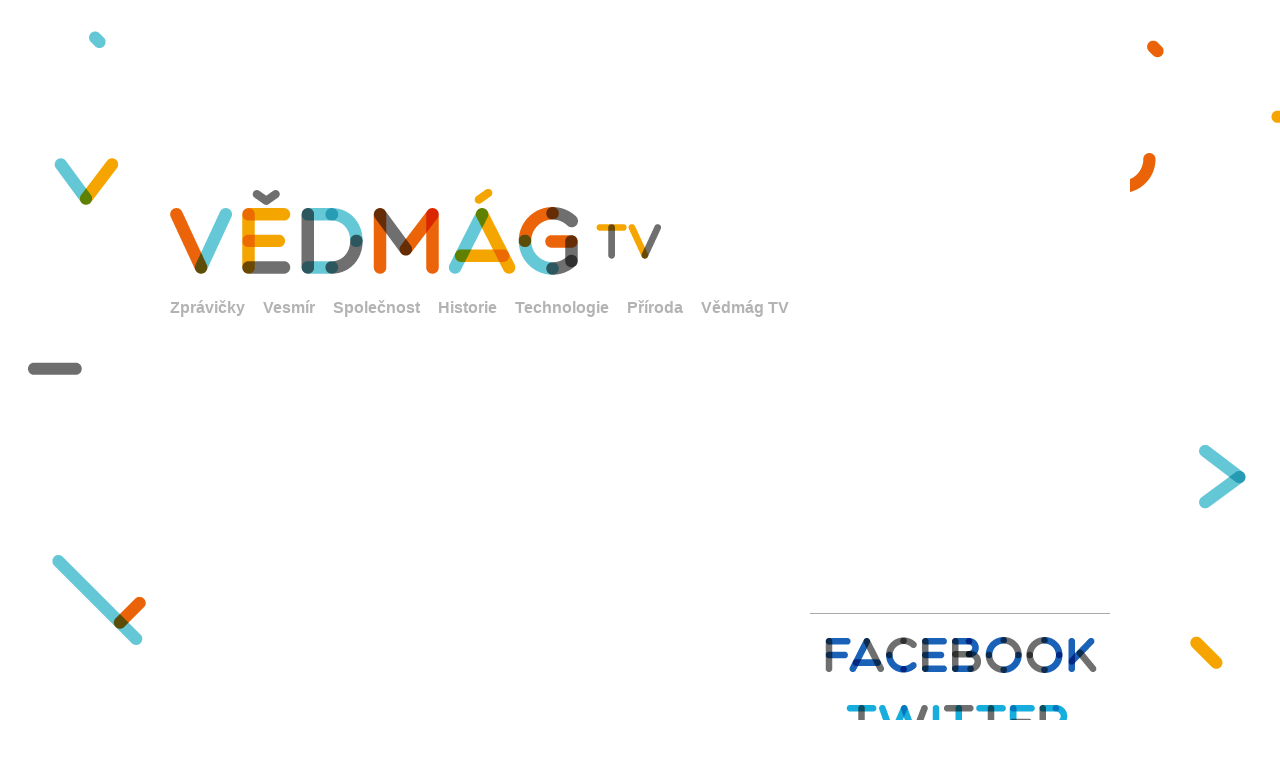

--- FILE ---
content_type: text/html; charset=utf-8
request_url: https://vedmag.cz/clanek/psi-pribeh-se-stastnym-koncem-husky-muze-diky-3d-tiskarne-znovu-behat.html
body_size: 17338
content:
<!DOCTYPE html>
<html>

<head>
    <title>Psí příběh se šťastným koncem. Husky může díky 3D tiskárně běhat. |  Vědmág.cz</title>
    <meta name="description" content="Husky Derby se narodil bez předních tlapek. Když se u něj neosvědčil vozík, který měl nahradit klasickou protézu, rozhodla se společnost zabývající se 3D tiskem vyrobit mu náhradní nohy na míru. Derby se tak může teď radovat z obyčejných psích radostí." />
    <meta charset="utf-8" />

    <meta name="keywords" content="vědmag, vědecký magazín, vedeckymagazin, věda, popularní, fyzika, chemie, astronomie, hvězdy, příroda, zdarma, společnost, cestovaní, historie, poznaní" />
    <meta name="google-site-verification" content="2M1VndH16Hn8Ii_MK3ZbfXvjUrRc-8KAWXNQ8pSwVeA" />
    <link rel='stylesheet' id='camera-css'  href="/static/js/camera/css/camera.css" type='text/css' media='all'>
    <script type="text/javascript" src="https://ajax.googleapis.com/ajax/libs/jquery/1.7.1/jquery.min.js"></script>
    <script type="text/javascript" src="https://ajax.googleapis.com/ajax/libs/jqueryui/1.8.18/jquery-ui.min.js"></script>
    <!-- Second, add the Timer and Easing plugins -->
    <script type="text/javascript" src="/static/js/jquery.timers-1.2.js"></script>
    <script type="text/javascript" src="/static/js/jquery.easing.1.3.js"></script>
    <script type="text/javascript" src="/static/js/cookies.jquery.js"></script>

    <!-- Third, add the GalleryView Javascript and CSS files -->
    <script type="text/javascript" src="/static/js/jquery.galleryview-3.0-dev.js"></script>
    <link type="text/css" rel="stylesheet" href="/static/css/jquery.galleryview-3.0-dev.css" />
    <meta name="google-site-verification" content="cPRCGtyRtAS76OfIANW22H0mX1gWI1FkL6OL3FgKCsg" />
    <script type='text/javascript' src="/static/js/camera/scripts/camera.min.js"></script>

    <link rel="shortcut icon" href="/static/images/favicon.ico?v=0.9" type="image/x-icon" />
    <link rel="SHORTCUT ICON" href="/static/images/favicon.ico?v=0.9" />
    <link rel="sitemap" href="/sitemap.xml" type="application/xml" >
    <link href="/sitenews.rss" rel="alternate" type="application/rss+xml" title="RSS" >

    <!-- bxSlider Javascript file -->
    <script src="/static/lib/bxslider/jquery.bxslider.js"></script>
    <!-- bxSlider CSS file -->
    <link href="/static/lib/bxslider/jquery.bxslider.css" rel="stylesheet" />

    <link rel="stylesheet" type="text/css" href="/static/css/base.css" />
    <script type="text/javascript"  src="/static/js/base.js"></script>
    <!-- bxSlider CSS file -->

    <!-- Open graph -->
    <meta property="fb:admins" content="1037802139" />
    <meta property="fb:app_id" content="500043813414446" /> 
    <meta property="og:site_name" content="Vědmág" />
    
<meta property="og:title" content="Psí příběh se šťastným koncem. Husky může díky 3D tiskárně běhat." />
<meta property="og:type" content="article" />
<meta property="og:url" content="https://www.vedmag.cz/clanek/psi-pribeh-se-stastnym-koncem-husky-muze-diky-3d-tiskarne-znovu-behat.html" />
<meta property="og:description" content="Husky Derby se narodil bez předních tlapek. Když se u něj neosvědčil vozík, který měl nahradit klasickou protézu, rozhodla se společnost zabývající se 3D tiskem vyrobit mu náhradní nohy na míru. Derby se tak může teď radovat z obyčejných psích radostí." />
<meta name="twitter:card" content="summary_large_image">
<meta name="twitter:site" content="@vedeckymagazin">
<meta name="twitter:title" content="Psí příběh se šťastným koncem. Husky může díky 3D tiskárně běhat.">
<meta name="twitter:description" content="Husky Derby se narodil bez předních tlapek. Když se u něj neosvědčil vozík, který měl nahradit klasickou protézu, rozhodla se společnost zabývající se 3D tiskem vyrobit mu náhradní nohy na míru. Derby se tak může teď radovat z obyčejných psích radostí.">

  <meta property="og:image" content="https://www.vedmag.cz/storage/cache/e0/45/e045b61683c5e37e1150da4e6c106d6b.jpg" />
  <meta name="twitter:image" content="https://www.vedmag.cz/storage/cache/e0/45/e045b61683c5e37e1150da4e6c106d6b.jpg">

    
</head>

<body>





<div id="slideshow">
<div class="slideshow-text">
    <div class="slideshowclose" >
    <a href="#skip" onclick="" ><img src="/static/images/close-64.png" width="20" /></a>
    </div>
    <p>Sledujte nás na Facebooku pro nejčerstvější zprávy</p>
<div id="fb-root"></div>
<script>(function(d, s, id) {
  var js, fjs = d.getElementsByTagName(s)[0];
  if (d.getElementById(id)) return;
  js = d.createElement(s); js.id = id;
  js.src = "//connect.facebook.net/cs_CZ/all.js#xfbml=1&appId=500043813414446";
  fjs.parentNode.insertBefore(js, fjs);
}(document, 'script', 'facebook-jssdk'));</script>
<div class="fb-like-box" data-href="https://www.facebook.com/pages/Vědmág/536509269712732" data-width="300" data-height="270" data-show-faces="true" data-header="false" data-stream="false" data-show-border="false" ></div>
</div>
</div>


<div class="page" >
    <div class="advert" >



<script type="text/javascript"><!--
google_ad_client = "ca-pub-0623024935314116";
/* hlavička */
google_ad_slot = "9377467015";
google_ad_width = 728;
google_ad_height = 90;
//-->
</script>
<script type="text/javascript"
src="https://pagead2.googlesyndication.com/pagead/show_ads.js">
</script>

    </div>

	<div class="head" >
    <div class="logo" ><a href="/" ><img src="/static/images/logo_tv.png" alt="logo Vědmág TV vedmag.cz" ></a></div>
	<div class="menu" >
		<ul>
			<li><a href="/zpravicky/">Zprávičky</a></li>
            
			<li><a href="/clanek/vesmir/">Vesmír</a></li>
            
			<li><a href="/clanek/spolecnost/">Společnost</a></li>
            
			<li><a href="/clanek/historie/">Historie</a></li>
            
			<li><a href="/clanek/technologie/">Technologie</a></li>
            
			<li><a href="/clanek/priroda/">Příroda</a></li>
            
			<li><a href="/clanek/tv/">Vědmág TV</a></li>
                        
		</ul>
	</div>
	</div>
	<div class="content">
	
<div class="blog-detail-left" >
    
    <div>
    <script type="text/javascript"><!--
    google_ad_client = "ca-pub-0623024935314116";
    /* Homepage */
    google_ad_slot = "1855383418";
    google_ad_width = 250;
    google_ad_height = 250;
    //-->
    </script>
    <script type="text/javascript" src="https://pagead2.googlesyndication.com/pagead/show_ads.js">
    </script>
    </div>
    <hr />
    
    
<div class="social-bar">
    <a href="https://www.facebook.com/pages/V%C4%9Bdm%C3%A1g/536509269712732" target="new">
        <img src="/static/images/facebook_ikona.png" alt="facebook icon"/></a>
    <a href="https://twitter.com/vedeckymagazin" target="new">
        <img src="/static/images/twitter_ikona.png" alt="twitter icon"/></a>
    <a href="https://www.youtube.com/user/VEDECKYMAGAZIN?feature=guide" target="new">
        <img src="/static/images/youtube_ikona.png" alt="youtube icon"/></a>
    <a href="https://pinterest.com/vedmag/" target="new">
        <img src="/static/images/pinterest_ikona.png" alt="pinterest icon"/></a>
</div>

    <div class="blog-alternative" >
    <div class="blog-alternative-top"> Další články:</div>
    
    <div class="blog-alternative-item" >
        
        <a href="/clanek/tajemna-hora-krizu.html"><img src="/storage/cache/2c/fb/2cfb51386964521965fa3e7ce0e5e23a.jpg" title="Hora křížů" alt="Hora křížů" ></a>
        
        <div ><a href="/clanek/tajemna-hora-krizu.html">Tajemná Hora křížů</a></div>
    </div>
    
    <div class="blog-alternative-item" >
        
        <a href="/clanek/mate-dceru-tak-tim-spis-vas-ceka-rozvod.html"><img src="/storage/cache/d8/1c/d81cc4f80df090b11b11a91fb5abb158.jpg" title="Pexels.com" alt="Pexels.com" ></a>
        
        <div ><a href="/clanek/mate-dceru-tak-tim-spis-vas-ceka-rozvod.html">Máte dceru? Tak tím spíš vás čeká rozvod!</a></div>
    </div>
    
    </div>

<div style="height:30px"> </div>

<div id="fb-root"></div>
<script>(function(d, s, id) {
  var js, fjs = d.getElementsByTagName(s)[0];
  if (d.getElementById(id)) return;
  js = d.createElement(s); js.id = id;
  js.src = "//connect.facebook.net/cs_CZ/all.js#xfbml=1&appId=500043813414446";
  fjs.parentNode.insertBefore(js, fjs);
}(document, 'script', 'facebook-jssdk'));</script>
<div class="fb-like-box" data-href="https://www.facebook.com/pages/Vědmág/536509269712732" data-width="300" data-show-faces="true" data-header="false" data-stream="false" data-show-border="false"></div>

<div class="blog-advert-top" >&nbsp;</div>



</div>

<div class="blog-detail">						
<div class="blog-image">

<iframe width="620" height="355" src="https://www.youtube.com/embed/uRmoowIN8aY" frameborder="0" allowfullscreen></iframe>

</div>

<h1>Psí příběh se šťastným koncem. Husky může díky 3D tiskárně běhat.</h1>

<div class="blog-date" ><b>17. December 2014 | <a href="/clanek/tv/">Vědmág TV</a></b></div> 

<!-- <p>[&lt;Tag: zdraví (29)&gt;]</p> -->

<div class="blog-perex">Husky Derby se narodil bez předních tlapek. Když se u něj neosvědčil vozík, který měl nahradit klasickou protézu, rozhodla se společnost zabývající se 3D tiskem vyrobit mu náhradní nohy na míru. Derby se tak může teď radovat z obyčejných psích radostí.</div>

<div class="blog-text">

	

</div>


<div class="advert" style="margin:20px 0px 20px 0px" id="advert1" >
<script type="text/javascript"><!--
google_ad_client = "ca-pub-0623024935314116";
/* Detail článku */
google_ad_slot = "8253987410";
google_ad_width = 468;
google_ad_height = 60;
//-->
</script>
<script type="text/javascript"
src="https://pagead2.googlesyndication.com/pagead/show_ads.js">
</script>
</div>




<div id="fb-root"></div>
<script>
  window.fbAsyncInit = function() {
    // init the FB JS SDK
    FB.init({
      appId      : '500043813414446',                        // App ID from the app dashboard
      status     : true,                                 // Check Facebook Login status
      xfbml      : true                                  // Look for social plugins on the page
    });
    // Additional initialization code such as adding Event Listeners goes here
  };

(function(d, s, id) {
  var js, fjs = d.getElementsByTagName(s)[0];
  if (d.getElementById(id)) return;
  js = d.createElement(s); js.id = id;
  js.src = "//connect.facebook.net/cs_CZ/all.js#xfbml=1&appId=500043813414446";
  fjs.parentNode.insertBefore(js, fjs);
}(document, 'script', 'facebook-jssdk'));
</script>


<div class="social-buttons">
<div id="fb-root"></div>
<script>(function(d, s, id) {
  var js, fjs = d.getElementsByTagName(s)[0];
  if (d.getElementById(id)) return;
  js = d.createElement(s); js.id = id;
  js.src = "//connect.facebook.net/cs_CZ/all.js#xfbml=1&appId=500043813414446";
  fjs.parentNode.insertBefore(js, fjs);
}(document, 'script', 'facebook-jssdk'));</script>
<div class="fb-like" data-href="https://www.facebook.com/pages/V%C4%9Bdm%C3%A1g/536509269712732" data-layout="standard" data-action="like" data-show-faces="false" data-share="false"></div>

<div class="googleplus">
<!-- Place this tag where you want the widget to render. -->
<div class="g-follow" data-annotation="bubble" data-height="20" data-href="//plus.google.com/+VedmagCz" data-rel="author"></div>

<!-- Place this tag after the last widget tag. -->
<script type="text/javascript">
  (function() {
    var po = document.createElement('script'); po.type = 'text/javascript'; po.async = true;
    po.src = 'https://apis.google.com/js/platform.js';
    var s = document.getElementsByTagName('script')[0]; s.parentNode.insertBefore(po, s);
  })();
</script>
</div>

<div style="float:left" class="fb-like" data-href="http://www.vedmag.cz/clanek/psi-pribeh-se-stastnym-koncem-husky-muze-diky-3d-tiskarne-znovu-behat.html" data-send="true" data-width="420" data-show-faces="true"></div>

<div class="twitter">
<a href="https://twitter.com/share" class="twitter-share-button" data-via="vedeckymagazin" data-lang="cs">Tweet</a>
<script>!function(d,s,id){var js,fjs=d.getElementsByTagName(s)[0],p=/^http:/.test(d.location)?'http':'https';if(!d.getElementById(id)){js=d.createElement(s);js.id=id;js.src=p+'://platform.twitter.com/widgets.js';fjs.parentNode.insertBefore(js,fjs);}}(document, 'script', 'twitter-wjs');</script>
      <script>!function(d,s,id){var js,fjs=d.getElementsByTagName(s)[0];if(!d.getElementById(id)){js=d.createElement(s);js.id=id;js.src="//platform.twitter.com/widgets.js";fjs.parentNode.insertBefore(js,fjs);}}(document,"script","twitter-wjs");</script>
    </div>

	<div class="clean"></div>
</div>
<div class="fb-comments" data-href="http://www.vedmag.cz/clanek/psi-pribeh-se-stastnym-koncem-husky-muze-diky-3d-tiskarne-znovu-behat.html" data-num-posts="10" data-width="620"></div>


    <div class="similar-articles">
    <h2>Mohlo by vás zajímat:</h2>
    		
        <div class="blog-item-small" style="" >
         


<a href="/clanek/konec-cajoven-v-cechach.html"><img src="/storage/cache/c2/c3/c2c37651b2cf4feef7169eb35c8c1052.jpg" title="V Česku hrozí zánik čajoven" alt="V Česku hrozí zánik čajoven"/></a>

<a href="/clanek/konec-cajoven-v-cechach.html">
  <h3>Konec čajoven v Čechách</h3></a>

        </div>
        
    		
        <div class="blog-item-small" style="" >
         


<a href="/clanek/sto-let-slechteni.html"><img src="/storage/cache/0e/82/0e8273e55f1f10091e10f0716e114cd8.jpg" title="1901" alt="1901"/></a>

<a href="/clanek/sto-let-slechteni.html">
  <h3>Sto let šlechtění psích plemen</h3></a>

        </div>
        
    		
        <div class="blog-item-small" style="margin-right:0px;" >
         


<a href="/clanek/farma-lidskych-tel.html"><img src="/storage/cache/9c/28/9c28773a308a12177e00aae121075978.jpg" title="Daniel Wescott" alt="Daniel Wescott"/></a>

<a href="/clanek/farma-lidskych-tel.html">
  <h3>Farma lidských těl</h3></a>

        </div>
        <div class="clean" ></div>
    		
        <div class="blog-item-small" style="" >
         


<a href="/clanek/natron-jezero-smrti.html"><img src="/storage/cache/2c/60/2c6060724b8238af08fe4a485db0688b.jpg" title="plameŇák" alt="plameŇák"/></a>

<a href="/clanek/natron-jezero-smrti.html">
  <h3>Jezero smrti</h3></a>

        </div>
        
    		
        <div class="blog-item-small" style="" >
         


<a href="/clanek/stane-se-kureci-matrix-realitou.html"><img src="/storage/cache/e8/b5/e8b5becb36bed2d5dbf532b864cd0be5.jpg" title="matrix" alt="matrix"/></a>

<a href="/clanek/stane-se-kureci-matrix-realitou.html">
  <h3>Stane se kuřecí Matrix realitou?</h3></a>

        </div>
        
    		
        <div class="blog-item-small" style="margin-right:0px;" >
         


<a href="/clanek/kazdou-noc-zhubneme-o-sto-gramu-muze-za-uhlik.html"><img src="/storage/cache/9d/6b/9d6bd2afe8cb1953793f0702d84c5b7c.jpg" title="Spánek způsobuje hubnutí" alt="Spánek způsobuje hubnutí"/></a>

<a href="/clanek/kazdou-noc-zhubneme-o-sto-gramu-muze-za-uhlik.html">
  <h3>Každou noc zhubneme o sto gramů. Může za to uhlík</h3></a>

        </div>
        <div class="clean" ></div>
     
    </div>


</div>


	<div class="clean"></div>
	</div>

    <hr />

    <!-- footer -->
<div class="footer">
  <div id="debug"></div>
  <table>
    <thead>
      <tr>
        <th class="row-text">O projektu</th>
        <th class="row-border"></th>
        <th class="row-text">Redakce</th>
        <th class="row-border"></th>
        <th class="row-text">Vědmág</th>
      </tr>
    </thead>
    <tbody>
      <tr>
        <td>Vědecký magazín, Vědmág, je internetové médium, jehož cílem je popularním způsobem šířit vědu a vědecká poznání.</td>
        <td></td>
        <td>Máte námět na reportáž nebo článek? Pište na redakce@vedmag.cz<br/>Zajímají Vás možnosti spoluprace? Inzerce? Pište na info@vedmag.cz</td>
        <td></td>
        <td>Grafický design: <a href="http://www.vitzemcik.com"> www.vitzemcik.com</a><br/>Redakční systém:<a href="http://studenik.varhoo.cz">studenik.varhoo.cz</a><br/>Copyright &copy; vedmag.cz

        </td>
      </tr>
    </tbody>
  </table>
</div>

</div>

<!-- Google tag (gtag.js) -->
<script async src="https://www.googletagmanager.com/gtag/js?id=G-B066ZJRJK2"></script>
<script>
  window.dataLayer = window.dataLayer || [];
  function gtag(){dataLayer.push(arguments);}
  gtag('js', new Date());

  gtag('config', 'G-B066ZJRJK2');
</script>

<!-- Facebook Pixel Code -->
<script>
!function(f,b,e,v,n,t,s){if(f.fbq)return;n=f.fbq=function(){n.callMethod?
n.callMethod.apply(n,arguments):n.queue.push(arguments)};if(!f._fbq)f._fbq=n;
n.push=n;n.loaded=!0;n.version='2.0';n.queue=[];t=b.createElement(e);t.async=!0;
t.src=v;s=b.getElementsByTagName(e)[0];s.parentNode.insertBefore(t,s)}(window,
document,'script','https://connect.facebook.net/en_US/fbevents.js');
fbq('init', '1927600337462751'); // Insert your pixel ID here.
fbq('track', 'PageView');
</script>
<noscript><img height="1" width="1" style="display:none"
src="https://www.facebook.com/tr?id=1927600337462751&ev=PageView&noscript=1"
/></noscript>
<!-- DO NOT MODIFY -->
<!-- End Facebook Pixel Code -->

</body>
</html>


--- FILE ---
content_type: text/html; charset=utf-8
request_url: https://accounts.google.com/o/oauth2/postmessageRelay?parent=https%3A%2F%2Fvedmag.cz&jsh=m%3B%2F_%2Fscs%2Fabc-static%2F_%2Fjs%2Fk%3Dgapi.lb.en.2kN9-TZiXrM.O%2Fd%3D1%2Frs%3DAHpOoo_B4hu0FeWRuWHfxnZ3V0WubwN7Qw%2Fm%3D__features__
body_size: 163
content:
<!DOCTYPE html><html><head><title></title><meta http-equiv="content-type" content="text/html; charset=utf-8"><meta http-equiv="X-UA-Compatible" content="IE=edge"><meta name="viewport" content="width=device-width, initial-scale=1, minimum-scale=1, maximum-scale=1, user-scalable=0"><script src='https://ssl.gstatic.com/accounts/o/2580342461-postmessagerelay.js' nonce="5pmYSDCgTw-mILkGKCbSQA"></script></head><body><script type="text/javascript" src="https://apis.google.com/js/rpc:shindig_random.js?onload=init" nonce="5pmYSDCgTw-mILkGKCbSQA"></script></body></html>

--- FILE ---
content_type: text/html; charset=utf-8
request_url: https://www.google.com/recaptcha/api2/aframe
body_size: 266
content:
<!DOCTYPE HTML><html><head><meta http-equiv="content-type" content="text/html; charset=UTF-8"></head><body><script nonce="DkMFmoGffcndqRojDrb54A">/** Anti-fraud and anti-abuse applications only. See google.com/recaptcha */ try{var clients={'sodar':'https://pagead2.googlesyndication.com/pagead/sodar?'};window.addEventListener("message",function(a){try{if(a.source===window.parent){var b=JSON.parse(a.data);var c=clients[b['id']];if(c){var d=document.createElement('img');d.src=c+b['params']+'&rc='+(localStorage.getItem("rc::a")?sessionStorage.getItem("rc::b"):"");window.document.body.appendChild(d);sessionStorage.setItem("rc::e",parseInt(sessionStorage.getItem("rc::e")||0)+1);localStorage.setItem("rc::h",'1768621588248');}}}catch(b){}});window.parent.postMessage("_grecaptcha_ready", "*");}catch(b){}</script></body></html>

--- FILE ---
content_type: text/css
request_url: https://vedmag.cz/static/css/base.css
body_size: 7096
content:
html {
    color: black;
    font-family: "Myriad Pro", "Trebuchet MS", Helvetica, sans-serif;
}

body {
    margin: 0px;
    padding: 0px;
    background-image: url("../images/bg_beta.png");
    background-position: 0 0;
    background-repeat: repeat;
    width: 100%;
}

img {
    border: none;
}

hr {
    border: 0px solid #aaa;
    border-top: 1px solid #aaa;
    margin-top: 20px;
    margin-bottom: 11px;
}

.content-items-2-right hr {
    margin-top: 10px;
    margin-bottom: 10px;
}

a, a:hover {
    color: black;
}

a, a:hover, p a:hover {
    text-decoration: none;
    /*    border-bottom: 2px solid black; */
}

p a, p a:visited {
    text-decoration: none;
    /*border-bottom: 2px solid black;*/
}

h1 a, h1 a:hover {
    text-decoration: none;
    color: black;
    font-size: 35px;
    line-height: 1.1;
}

h1 {
    margin: 0px;
    padding: 0px;
}

h2 {
    font-size: 22px;
    font-style: normal;
    font-weight: bold;
    margin-top: 10px;
}

h3 {
    font-size: 16px;
    margin: 10px 0px 0px 0px;
}

/* content of page */
.page {
    width: 940px;
    margin-left: auto;
    margin-right: auto;
    background-color: white;
    padding: 25px 20px 50px 20px
}

.head {
    height: 150px;
    width: 940px;
    padding: 50px 0px 0px 0px;
}

.logo {
    /* */
    height: 110px;
    /* border: 1px solid red;*/
    overflow: hidden;
}

.menu a {
    color: #b3b3b3;
    text-decoration: none;
    font-weight: bold;
    /*text-transform: uppercase;*/
}

.menu a:hover {
    text-decoration: none;
    border-bottom: 2px solid #b3b3b3;
}

.menu {
    /* background-color: red; */
}

.menu ul {
    padding: 0px 10px 10px 0px;
    margin: 0px 10px 10px 0px;
    list-style: none;
    font-size: 12px;
}

.menu ul li {
    display: inline;
    margin-right: 15px;
    font-size: 16px;
}

.clean {
    clear: both;
}

.content {
    margin-bottom: 30px;
}

.panel-right {
    width: 300px;
    text-align: center;
    float: right;
}

.blog-detail, .blog-category {
    width: 620px;
    margin-bottom: 50px;
    border: 1px solid white;
    float: left;
}

.blog-detail {
    margin-bottom: 10px;
}

.blog-detail h2, .blog-detail h1 {
    font-size: 35px;
    color: #333;
}

.blog-detail {
    line-height: 1.5;
}

.blog-detail p {
    margin-top: 0px;
    padding-top: 0px;
}

.title-gray {
    color: #aaa;
}

.title-middle, .title-middle a {
    color: black;
    font-weight: bold;
    text-decoration: none;
}

.blog-item {
    margin-bottom: 20px;
    margin-right: 20px;
    width: 300px;
    float: left;
}

.blog-item-small {
    margin-bottom: 20px;
    margin-right: 9px;
    margin-left: 0px;
    width: 200px;
    float: left;
}

.blog-item-small h3 {
    color: #666666;
    margin: 4px 0px 2px 0px;
    padding: 0px;
}

.blog-item h3 {
    margin: 4px 0px 2px 0px;
    padding: 0px;
    color: #666666;
    font-size: 18px;
    text-decoration: none;
}

.blog-item h3:hover {
    opacity: 0.8;
}

.blog-item a {
    text-decoration: none;
}

.blog-item-time {
    font-size: 15px;
    color: #b3b3b3;
    margin-bottom: 3px;
    font-weight: bold;
}

.blog-item-text {
    font-size: 15px;
    color: #808080;
    line-height: 1.5;
}

.blog-item a:hover {
    text-decoration: none;
    /*border-bottom: 2px solid #666666;*/
}

.content-items {
    font-size: 14px;
    color: #333;
}

.content-items-2 {
    font-size: 14px;
    color: #333;
    width: 620px;
}

.content-items-2-right {
    float: right;
    width: 300px;
}

.blog-image {
    width: 620px;
}

.blog-main {
    width: 620px;
    float: left;
    padding-bottom: 40px;
    height: 600px;
}

.blog-main img {
    padding-bottom: 26px;
}

.blog-main p {
    color: #808080;
    padding: 0px;
    margin: 0px;
}

.blog-date, .blog-date a {
    color: #b3b3b3;
}

.blog-date {
    padding: 5px 0px 5px 0px;
    font-weight: bold;
}

.blog-date a:hover {
    text-decoration: none;
    border-bottom: 2px solid #b3b3b3;
}

.footer {
    font-size: 15px;
    color: #808080;
    line-height: 1.5;
}

.footer table {
    width: 100%;
    border: 0px;
    border-spacing: 0;
    border-collapse: collapse;
}

.footer table tr .row-text {
    width: 300px;
    text-align: left;
}

.footer table tr .row-border {
    width: 20px;
}

.footer table tr td {
    color: gray;
    vertical-align: top;
}

.footer a {
    color: gray;
}

.footer a:hover {
    color: gray;
    border-bottom: 2px solid gray;
}

.footer table tr th {
    color: #666;
}

.blog-detail-left {
    width: 300px;
    float: right;
    text-align: center;
}

.blog-perex {
    font-size: 18px;
    color: #666;
    margin-bottom: 15px;
    line-height: 1.5;
}

.blog-text {
    color: #909090;
    margin-bottom: 50px;
    margin-left: 0px;
}

.blog-detail h1 {
    margin-top: 26px;
    font-size: 40px;
    line-height: 1.1;
    color: black;
}

.gallery {
    background-color: #333;
    padding: 10px;
    color: white;
}

.gallery span {
    padding: 0px 0px 0px 10px;
    margin: 0px;
}

.advert {
    text-align: center;
    margin: 10px 0px 10px 0px;
    /*    border: 1px solid red;*/
}

.caption {
    color: #666;
    font-size: 12px;
    text-align: right;
}

.social-buttons {
    margin-top: 50px;
}

.social-bar {
    margin-top: 5px;
}

.social-bar img {
    margin-bottom: 3px;
}

.blog-alternative {
    background-color: #E6E6E6;
    margin-top: 20px;
    padding: 10px 10px 0px 20px;
    font-weight: bold;
    text-align: left;
}

.blog-alternative a {
    color: gray;
}

.blog-alternative-top {
    text-align: left;
    padding: 10px 0 10px 0;
}

.blog-alternative-item {
    padding-bottom: 20px;
}

.blog-advert {
    text-align: center;
}

.blog-advert-top {
    height: 30px;
}

/* social plugins */
.twitter {
    float: right;
    text-align: right;
}

.googleplus {
    float: right;
}

.admin-menu {
    padding: 5px 20px 5px 20px;
    background-color: gray;
    opacity: 0.8;
    width: 100%;
    position: fixed;
    top: 0px;
    font-size: 0.9em;
    z-index: 100;
    border-bottom: 3px solid #ccc;
}

.admin-menu a:hover {
    color: white;
    text-decoration: underline;
}

.news-item .date {
    color: #888;
}

.news-item {
    margin: 20px 0px 20px 0px;
    color: #959090;
}

.news-item p {
    margin: 10px 0px 10px 0px;
}

.news-item h2, .news-item h2 a {
    margin: 0px 0px 5px 0px;
    color: #666666;
}

.news-item img {
    float: left;
    margin-right: 10px;
}

.similar-articles h2 {
    margin-bottom: 10px;
    color: #333;
    font-size: 20px;
}

#slideshow {
    width: 100%;
    height: 100%;
    background-color: black;
    position: fixed;
    text-align: center;
    color: black;
    top: 0;
    left: 0;
    display: none;
    z-index: 10000;
    opacity: 0.9;
}

#slideshow {
}

.slideshow-text {
    background-color: white;
    text-align: left;
    padding: 0px 10px 0px 10px;
    opacity: 1.0;
    width: 300px;
    z-index: 10001;
    margin: 0px auto 0px auto;
}

.slideshowclose {
    padding-top: 10px;
    text-align: right;
    color: gray;
    padding-top: -20px;
}

.slideshow-close {
    color: white;
    margin-top: 100px;
    text-align: center;
}


--- FILE ---
content_type: application/javascript
request_url: https://vedmag.cz/static/js/base.js
body_size: 2763
content:

function SlideshowOff(){
    $.cookie("slideshow", "off", {path:"/",expires:24});
    $("#slideshow").hide();
}

$(window).ready(function(){ 
    $('#galleryview').galleryView({
        panel_width: 580, 
        panel_animation: 'slide',
        frame_opacity: 0.9,
        frame_height: 118,
        frame_width: 183,
        filmstrip_style: 'showall',
        show_filmstrip_nav: false,
        frame_gap: 10,
        show_captions: true,
        enable_overlays: true,
        show_infobar: true,
        infobar_opacity: 0.5,
        overlayVisible: true,
    });

    $('.bxslider').bxSlider({
        auto: true,
        onSliderLoad: function(index){
            $("#bxslide-slider-" + index).fadeIn(500);
        },
        onSlideAfter: function(slideElement, oldIndex, newIndex){
            $("#bxslide-slider-" + oldIndex).fadeOut(500);
            $("#bxslide-slider-" + newIndex).hide();
            setTimeout(
                function(){$("#bxslide-slider-" + newIndex).fadeIn(500)}, 600);
        }
    });

    h = $("#slideshow").height();
    $(".slideshow-text").css("margin-top",(h-370)/2);

    if(false && $.cookie("slideshow")!="off"){
        //$.cookie("slideshow", "off", {path:"/",expires:12});
        $("#slideshow").show();

        $("#slideshow-close").click(function(){
            SlideshowOff();
            });
        }
       $("#slideshow").click(function(){
          SlideshowOff();
       });

});

/*
var offset = $("#sidebar").offset();
var bottomMax = $(".footer").offset();

function resize_page(){
    offset = $("#sidebar").offset();
    bottomMax = $(".footer").offset();
    y = bottomMax.top;
}

$(window).ready(function(){ 

    resize_page();

    if ( bottomMax.top - offset.top > 800 ){
        $("#advert1").remove();
    } else {
        $("#sidebar").remove();
    }

 });

    var topPadding = 15;
    var bottomPadding = 15;
    var y = bottomMax.top;
    var height= 630;
    offset = $("#sidebar").offset();
    move = $("#sidebar").offset();

    $(window).scroll(function() {
        if ($(window).scrollTop() > offset.top  ) {
            if ( ( move.top+600 ) <= y ) {
                 $("#sidebar").stop().animate({
                    marginTop: $(window).scrollTop() - offset.top + topPadding + bottomPadding
                });
            } else {
                $("#sidebar").stop().animate({
                    marginTop: bottomMax.top - 600 - offset.top
                });
            }
//            $("#debug").html( "bottom:" + y + " , " +  move.top+600 + " | " + ( bottomMax.top - 600 - offset.top) );
            move = $("#sidebar").offset();
        } else {
            $("#sidebar").stop().animate({
                marginTop: 0
            });
        };
    });

});
*/
